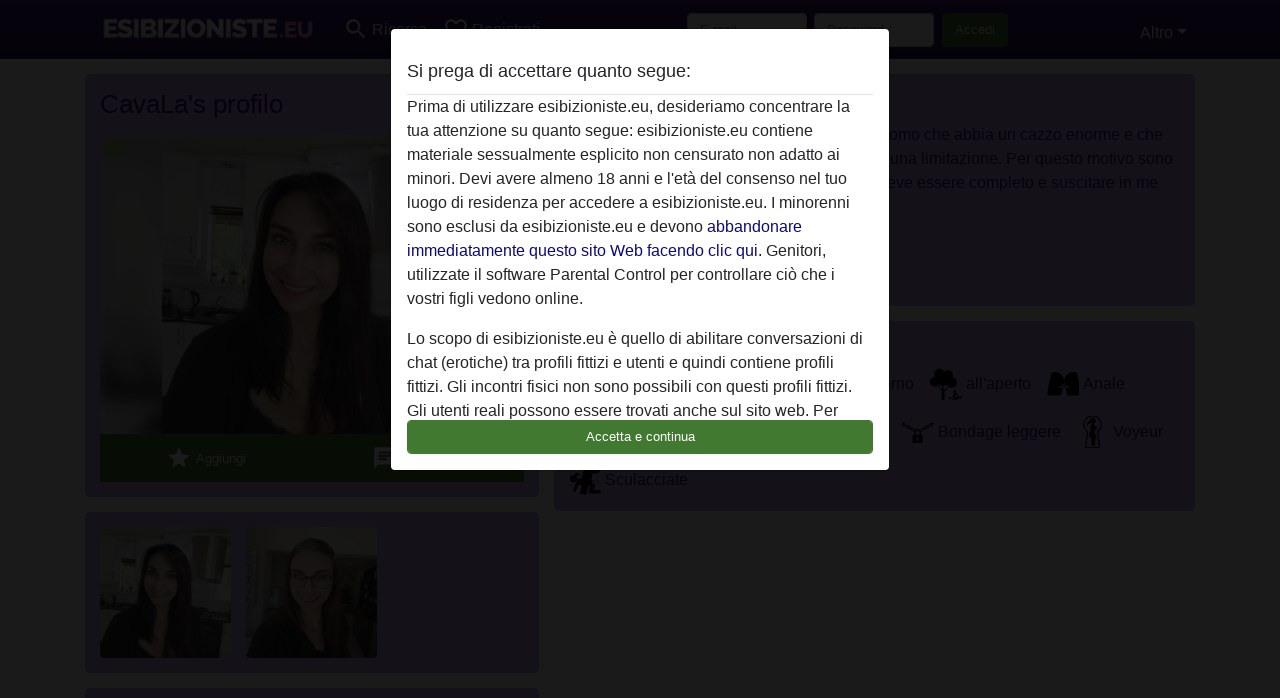

--- FILE ---
content_type: text/html; charset=UTF-8
request_url: https://esibizioniste.eu/italia/ancona/1025552-40-cavala
body_size: 8365
content:
<!DOCTYPE html><html lang="it"><head><meta http-equiv="Content-Type" content="text/html; charset=utf-8" /><meta name="language" content="it" /><meta name="viewport" content="width=device-width, initial-scale=1, maximum-scale=5"><meta name="apple-mobile-web-app-capable" content="yes" /><meta name="mobile-web-app-capable" content="yes"><meta name="robots" content="noindex, follow" /><link rel="icon" href="/media/4-favicon.png" type="image/x-icon" /><link rel="shortcut icon" href="/media/4-favicon.png" type="image/x-icon" /><meta name="title" content="CavaLa da Ancona,Italia - esibizioniste.eu" /><meta name="description" content="Ho una matta voglia di sdraiami nuda su un uomo che abbia un cazzo enorme e che mi faccia godere dall’inizio alla fine senza alcuna limitazione.
Per questo motivo sono una zoccola alla ricerca di buon sesso, che deve essere completo e suscitare in me delle sensazioni di piacere intenso." /><meta name="csrf-param" content="_csrf"><meta name="csrf-token" content="SMTSzv8iFFXN8-NejiEkh3wqDBlbThTYnh_SUOsebV56gqC9vEUjBYmHuzXkS37tCkBfQx4CXbvcR5Y3vG1Zag=="><title>CavaLa da Ancona,Italia - esibizioniste.eu</title><script type="text/javascript">window.dataLayer = [[],{"event":"profile_view"}];</script><link href="/css/runtime/133_5.1.3.1.min.css?v=1737561144" rel="stylesheet">
<link href="/css/bundle.min.css?v=1766349463" rel="stylesheet">
<link href="/css/sprite.css?v=1766348975" rel="stylesheet"></head><body class="d-flex flex-column min-vh-100"><div id="splash-modal" class="modal fade" tabindex="-1" aria-hidden="true"><div class="modal-dialog"><div class="modal-content"><div class="modal-body"><div class="modal-header" style="padding-left: 0; padding-bottom: 0.25rem;"><h5>Si prega di accettare quanto segue:</h5></div><div class="overflow-scroll" style="height: 325px"><p>Prima di utilizzare esibizioniste.eu, desideriamo concentrare la tua attenzione su quanto segue: esibizioniste.eu contiene materiale sessualmente esplicito non censurato non adatto ai minori. Devi avere almeno 18 anni e l'età del consenso nel tuo luogo di residenza per accedere a esibizioniste.eu. I minorenni sono esclusi da esibizioniste.eu e devono <a href="https://google.com">abbandonare immediatamente questo sito Web facendo clic qui.</a> Genitori, utilizzate il software Parental Control per controllare ciò che i vostri figli vedono online.</p><p>Lo scopo di esibizioniste.eu è quello di abilitare conversazioni di chat (erotiche) tra profili fittizi e utenti e quindi contiene profili fittizi. Gli incontri fisici non sono possibili con questi profili fittizi. Gli utenti reali possono essere trovati anche sul sito web. Per differenziare questi utenti, visita le <a href="/site/page?view=faq">FAQ</a>.</p><p>Dichiari che i seguenti fatti sono accurati:
  <ul><li>Ho almeno 18 anni e l'età del consenso nel mio luogo di residenza.</li><li>Non ridistribuirò alcun materiale da esibizioniste.eu.</li><li>Non consentirò a nessun minore di accedere a esibizioniste.eu oa qualsiasi materiale in esso contenuto.</li><li>Qualsiasi materiale visualizzato o scaricato da esibizioniste.eu è per uso personale e non lo mostrerò a minori.</li><li>Non sono stato contattato dai fornitori di questo materiale, e scelgo volentieri di visualizzarlo o scaricarlo.</li><li>Prendo atto che esibizioniste.eu include profili di fantasia creati e gestiti dal sito Web che potrebbero comunicare con me per scopi promozionali e di altro tipo.</li><li>Riconosco che le persone che appaiono nelle foto sul sito web o nei profili di fantasia potrebbero non essere membri effettivi di esibizioniste.eu e che alcuni dati vengono forniti solo a scopo illustrativo.</li><li>Riconosco che esibizioniste.eu non effettua indagini sui precedenti dei suoi membri e che il sito Web non tenta altrimenti di verificare l'esattezza delle dichiarazioni rese dai suoi membri.</li></ul></p></div><button class="btn btn-primary form-control" data-bs-dismiss="modal">Accetta e continua</button></div></div></div></div><div class="modal-backdrop pre show"></div><div id="header-img"></div><header class="navbar sticky-top navbar-expand-md header-image navbar-default navbar-dark" data-context="navigation"><nav class="container-lg"><button class="navbar-toggler" type="button" data-bs-toggle="collapse" data-bs-target="#navbarSupportedContent" aria-controls="navbarSupportedContent" aria-expanded="false" aria-label="Toggle navigation"
        onclick="$('.navbar-collapse#navbarUser').collapse('hide');"
        ><span class="navbar-toggler-icon"></span></button><a href="/" class="navbar-brand me-auto"><span id="logo-img"></span></a><div class="collapse navbar-collapse w-100" id="navbarSupportedContent"><form id="login-mobile-form" class="d-md-none" action="/user/credentials/form" method="post" style="text-align: right;"><input type="hidden" name="_csrf" value="SMTSzv8iFFXN8-NejiEkh3wqDBlbThTYnh_SUOsebV56gqC9vEUjBYmHuzXkS37tCkBfQx4CXbvcR5Y3vG1Zag=="><div class="field-loginform-email required" data-context="input-fields"><input type="email" id="loginform-email" class="form-control" name="LoginForm[email]" placeholder="E-mail" required autocomplete="username" aria-required="true"></div><div class="field-loginform-password required" data-context="input-fields"><input type="password" id="loginform-password" class="form-control" name="LoginForm[password]" placeholder="Password" required autocomplete="current-password" aria-required="true"></div><div class="field-loginform-submit"><button type="submit" class="btn btn-login form-control" name="login-button" data-context="btn-login">Accedi</button></div></form><ul id="main-nav" class="navbar-nav nav"><li class="nav-item" aria-label="Toggle search" onclick="$(&#039;.navbar-collapse#navbarSupportedContent,.navbar-collapse#navbarUser&#039;).collapse(&#039;hide&#039;); var myCollapse = document.getElementById(&#039;navSearch&#039;);
            myCollapse &amp;&amp; bootstrap.Collapse.getOrCreateInstance(myCollapse).toggle(); var searchBox = document.getElementById(&#039;search-box&#039;); searchBox &amp;&amp; bootstrap.Collapse.getOrCreateInstance(searchBox).toggle();"><a class="nav-link" href="#"><i class="material-icons">search</i><span>Ricerca</span></a></li><li class="nav-item"><a class="nav-link" href="/iscrizione"><i class="material-icons">favorite_border</i><span>Registrati</span></a></li><li class="d-none d-md-block d-lg-none nav-item"><a class="nav-link" href="/user/credentials/form"><i class="material-icons">login</i><span>Accedi</span></a></li><li class="d-md-none nav-item"><a class="nav-link" href="/user/credentials/request-reset"><i class="material-icons">vpn_key</i><span>Password dimenticata</span></a></li><li class="d-md-none nav-item"><a class="nav-link" href="/contact"><i class="material-icons">contact_mail</i><span>Contattaci</span></a></li></ul><form id="login-form-desktop" class="ms-auto d-none d-lg-flex" action="/user/credentials/form" method="post" style="text-align: right;"><input type="hidden" name="_csrf" value="SMTSzv8iFFXN8-NejiEkh3wqDBlbThTYnh_SUOsebV56gqC9vEUjBYmHuzXkS37tCkBfQx4CXbvcR5Y3vG1Zag=="><div class="field-loginform-desktop-email required" data-context="input-fields"><input type="email" id="loginform-desktop-email" class="form-control" name="LoginForm[email]" placeholder="E-mail" required autocomplete="username" aria-required="true"></div><div class="field-loginform-desktop-password required" data-context="input-fields"><input type="password" id="loginform-desktop-password" class="form-control" name="LoginForm[password]" placeholder="Password" required autocomplete="current-password" aria-required="true"></div><button type="submit" class="btn btn-login btn-block" name="login-button" data-context="btn-login">Accedi</button></form><ul id="w0" class="navbar-nav ms-auto nav"><li class="dropdown nav-item"><a id="navbarDropdownGuests" class="dropdown-toggle nav-link dropdown-toggle nav-link" href="#" role="button" data-toggle="dropstart" aria-expanded="false" aria-haspopup="true" data-bs-toggle="dropdown" aria-expanded="false">Altro</a><div id="w1" class="dropdown-menu-end dropdown-menu"><a class="dropdown-item" href="/user/credentials/form"><i class="material-icons">login</i> Accedi</a><a class="dropdown-item" href="/user/credentials/request-reset"><i class="material-icons">vpn_key</i>  Password dimenticata</a><a class="dropdown-item" href="/contact"><i class="material-icons">contact_mail</i> Contattaci</a></div></li></ul></div></nav></header><div class="stick-to-nav"><div class="container-lg collapse" id="navSearch"><div class="box mb-0 mt-2"><form id="nav-search" action="/risultati-della-ricerca" method="GET" role="form"><div class="row"><div class="form-group col-lg-6 form-check mt-2 field-search-genders"><label class="form-label">Chi vorresti trovare?</label><input type="hidden" name="Search[genders]" value=""><div id="search-genders"><input type="checkbox" id="i0" class="btn-check" name="Search[genders][]" value="male"><label class="btn btn-outline-secondary" for="i0">Uomo</label><input type="checkbox" id="i1" class="btn-check" name="Search[genders][]" value="female" checked><label class="btn btn-outline-secondary" for="i1">Donna</label><input type="checkbox" id="i2" class="btn-check" name="Search[genders][]" value="couple"><label class="btn btn-outline-secondary" for="i2">Coppia</label><input type="checkbox" id="i3" class="btn-check" name="Search[genders][]" value="shemale"><label class="btn btn-outline-secondary" for="i3">Shemale</label><div class="invalid-feedback"></div></div><div class="invalid-feedback"></div></div><div class="form-group col-lg-6 form-check mt-2 field-search-agegroups"><label class="form-label">Range di età?</label><input type="hidden" name="Search[agegroups]" value=""><div id="search-agegroups"><input type="checkbox" id="i4" class="btn-check" name="Search[agegroups][]" value="18-25"><label class="btn btn-outline-secondary" for="i4">18-25</label><input type="checkbox" id="i5" class="btn-check" name="Search[agegroups][]" value="26-35"><label class="btn btn-outline-secondary" for="i5">26-35</label><input type="checkbox" id="i6" class="btn-check" name="Search[agegroups][]" value="36-54"><label class="btn btn-outline-secondary" for="i6">36-54</label><input type="checkbox" id="i7" class="btn-check" name="Search[agegroups][]" value="55+"><label class="btn btn-outline-secondary" for="i7">55+</label><div class="invalid-feedback"></div></div><div class="invalid-feedback"></div></div></div><div class="row mb-3"><div class="col-6 form-group field-nav-search-province"><label class="form-label" for="nav-search-province">Dove?</label><select id="nav-search-province" class="form-select" name="Search[province]"><option value="">Tutti </option><option value="IT">Italia</option><optgroup label="Italia"><option value="IT-AG">Agrigento</option><option value="IT-AL">Alessandria</option><option value="IT-AN">Ancona</option><option value="IT-AO">Valle d&#039;Aosta</option><option value="IT-AP">Ascoli Piceno</option><option value="IT-AQ">L&#039;Aquila</option><option value="IT-AR">Arezzo</option><option value="IT-AT">Asti</option><option value="IT-AV">Avellino</option><option value="IT-BA">Bari</option><option value="IT-BG">Bergamo</option><option value="IT-BI">Biella</option><option value="IT-BL">Belluno</option><option value="IT-BN">Benevento</option><option value="IT-BO">Bologna</option><option value="IT-BR">Brindisi</option><option value="IT-BS">Brescia</option><option value="IT-BT">Barletta-Andria-Trani</option><option value="IT-BZ">Bolzano</option><option value="IT-CA">Cagliari</option><option value="IT-CB">Campobasso</option><option value="IT-CE">Caserta</option><option value="IT-CH">Chieti</option><option value="IT-CL">Caltanissetta</option><option value="IT-CN">Cuneo</option><option value="IT-CO">Como</option><option value="IT-CR">Cremona</option><option value="IT-CS">Cosenza</option><option value="IT-CT">Catania</option><option value="IT-CZ">Catanzaro</option><option value="IT-EN">Enna</option><option value="IT-FC">Forlì-Cesena</option><option value="IT-FE">Ferrara</option><option value="IT-FG">Foggia</option><option value="IT-FI">Firenze</option><option value="IT-FM">Fermo</option><option value="IT-FR">Frosinone</option><option value="IT-GE">Genova</option><option value="IT-GO">Gorizia</option><option value="IT-GR">Grosseto</option><option value="IT-IM">Imperia</option><option value="IT-IS">Isernia</option><option value="IT-KR">Crotone</option><option value="IT-LC">Lecco</option><option value="IT-LE">Lecce</option><option value="IT-LI">Livorno</option><option value="IT-LO">Lodi</option><option value="IT-LT">Latina</option><option value="IT-LU">Lucca</option><option value="IT-MB">Monza e della Brianza</option><option value="IT-MC">Macerata</option><option value="IT-ME">Messina</option><option value="IT-MI">Milano</option><option value="IT-MN">Mantova</option><option value="IT-MO">Modena</option><option value="IT-MS">Massa-Carrara</option><option value="IT-MT">Matera</option><option value="IT-NA">Napoli</option><option value="IT-NO">Novara</option><option value="IT-NU">Nuoro</option><option value="IT-OR">Oristano</option><option value="IT-PA">Palermo</option><option value="IT-PC">Piacenza</option><option value="IT-PD">Padova</option><option value="IT-PE">Pescara</option><option value="IT-PG">Perugia</option><option value="IT-PI">Pisa</option><option value="IT-PN">Pordenone</option><option value="IT-PO">Prato</option><option value="IT-PR">Parma</option><option value="IT-PT">Pistoia</option><option value="IT-PU">Pesaro e Urbino</option><option value="IT-PV">Pavia</option><option value="IT-PZ">Potenza</option><option value="IT-RA">Ravenna</option><option value="IT-RC">Reggio di Calabria</option><option value="IT-RE">Reggio Nell&#039;Emilia</option><option value="IT-RG">Ragusa</option><option value="IT-RI">Rieti</option><option value="IT-RM">Roma</option><option value="IT-RN">Rimini</option><option value="IT-RO">Rovigo</option><option value="IT-SA">Salerno</option><option value="IT-SI">Siena</option><option value="IT-SO">Sondrio</option><option value="IT-SP">La Spezia</option><option value="IT-SR">Siracusa</option><option value="IT-SS">Sassari</option><option value="IT-SU">Sud Sardegna</option><option value="IT-SV">Savona</option><option value="IT-TA">Taranto</option><option value="IT-TE">Teramo</option><option value="IT-TN">Trento</option><option value="IT-TO">Torino</option><option value="IT-TP">Trapani</option><option value="IT-TR">Terni</option><option value="IT-TS">Trieste</option><option value="IT-TV">Treviso</option><option value="IT-UD">Udine</option><option value="IT-VA">Varese</option><option value="IT-VB">Verbano-Cusio-Ossola</option><option value="IT-VC">Vercelli</option><option value="IT-VE">Venezia</option><option value="IT-VI">Vicenza</option><option value="IT-VR">Verona</option><option value="IT-VT">Viterbo</option><option value="IT-VV">Vibo Valentia</option></optgroup></select><div class="invalid-feedback"></div></div><div class="col-6 form-group field-nav-search-town"><label class="form-label" for="nav-search-town">In quale citta?</label><select id="nav-search-town" class="form-select" name="Search[town]"><option value="">Tutti </option><option value="Aalsmeer">Aalsmeer</option><option value="Alkmaar">Alkmaar</option><option value="Amstelveen">Amstelveen</option><option value="Amsterdam">Amsterdam</option><option value="Anna Paulowna">Anna Paulowna</option><option value="Badhoevendorp">Badhoevendorp</option><option value="Bergen">Bergen</option><option value="Beverwijk">Beverwijk</option><option value="Blaricum">Blaricum</option><option value="Bloemendaal">Bloemendaal</option><option value="Bussum">Bussum</option><option value="Castricum">Castricum</option><option value="Den Helder">Den Helder</option><option value="Diemen">Diemen</option><option value="Edam">Edam</option><option value="Enkhuizen">Enkhuizen</option><option value="Haarlem">Haarlem</option><option value="Heemskerk">Heemskerk</option><option value="Heemstede">Heemstede</option><option value="Heerhugowaard">Heerhugowaard</option><option value="Heiloo">Heiloo</option><option value="Hilversum">Hilversum</option><option value="Hoofddorp">Hoofddorp</option><option value="Hoorn">Hoorn</option><option value="Huizen">Huizen</option><option value="Julianadorp">Julianadorp</option><option value="Landsmeer">Landsmeer</option><option value="Langedijk">Langedijk</option><option value="Laren">Laren</option><option value="Medemblik">Medemblik</option><option value="Middenbeemster">Middenbeemster</option><option value="Monnickendam">Monnickendam</option><option value="Naarden">Naarden</option><option value="Nieuw-Vennep">Nieuw-Vennep</option><option value="Oostzaan">Oostzaan</option><option value="Opmeer">Opmeer</option><option value="Ouderkerk aan de Amstel">Ouderkerk aan de Amstel</option><option value="Oudorp">Oudorp</option><option value="Purmerend">Purmerend</option><option value="Rozenburg">Rozenburg</option><option value="Schagen">Schagen</option><option value="Texel">Texel</option><option value="Uitgeest">Uitgeest</option><option value="Uithoorn">Uithoorn</option><option value="Velsen">Velsen</option><option value="Volendam">Volendam</option><option value="Weesp">Weesp</option><option value="Wormer">Wormer</option><option value="Zaanstad">Zaanstad</option><option value="Zandvoort">Zandvoort</option><option value="Zwanenburg">Zwanenburg</option></select><div class="invalid-feedback"></div></div></div><div class="row"><div class="col-lg-6"><div class="col-12 field-nav-search-online"><div class="form-check form-switch"><input type="hidden" name="Search[online]" value="0"><input type="checkbox" id="nav-search-online" class="form-check-input" name="Search[online]" value="1" role="switch"><label class="form-check-label" for="nav-search-online">Solo online?</label><div class="invalid-feedback"></div></div></div><div class="col-12 field-nav-search-picture-only"><div class="form-check form-switch"><input type="hidden" name="Search[pictureOnly]" value="0"><input type="checkbox" id="nav-search-picture-only" class="form-check-input" name="Search[pictureOnly]" value="1" role="switch"><label class="form-check-label" for="nav-search-picture-only">Solo immagini?</label><div class="invalid-feedback"></div></div></div></div><div class="col-lg-6 field-nav-search-nickname"><label class="form-label" for="nav-search-nickname">Oppure ricerca via nickname</label><input type="text" id="nav-search-nickname" class="form-control" name="Search[nickname]"><div class="invalid-feedback"></div></div></div><button type="submit" class="form-control btn btn-lg btn-primary mt-3" data-context="btn-primary"><i class="material-icons">search</i> Cerca!</button></form></div></div></div><main class="container-lg" id="wrap"><div class="pswp-gallery d-none" id="profile_pictures"><a href="#" data-pswp-src="https://esibizioniste.eu/pictures/1920/CavaLa-41378.jpg" data-pswp-width="1440" data-pswp-height="1440"></a><a href="#" data-pswp-src="https://esibizioniste.eu/pictures/1920/CavaLa-74179.jpg" data-pswp-width="1080" data-pswp-height="1080"></a></div><script type="module">import PhotoSwipeLightbox from '/plugins/photoswipe/photoswipe-lightbox.esm.min.js';
                const profile_pictures_items = [{"id":32838,"src":"https://esibizioniste.eu/pictures/1920/CavaLa-41378.jpg","w":1440,"h":1440},{"id":32837,"src":"https://esibizioniste.eu/pictures/1920/CavaLa-74179.jpg","w":1080,"h":1080}];
                const PhotoSwipe_profile_pictures = new PhotoSwipeLightbox({
                    gallery: '#profile_pictures',
                    children: 'a',
                    pswpModule: () => import('/plugins/photoswipe/photoswipe.esm.min.js')
                });
                PhotoSwipe_profile_pictures.init();
                ready(function(){
                    $('.profile_pictures a[data-index]').on('click',function(){
                        PhotoSwipe_profile_pictures.loadAndOpen(+$(this).attr('data-index'));
                        return false;
                    });
                    $('.profile_pictures a[data-id]').on('click',function(){
                        var id = parseInt(+$(this).attr('data-id'),10);
                        var index = 0;
                        for(var item of profile_pictures_items){
                            if(item.id === id){
                            break;
                            }
                            index++;
                        }
                        PhotoSwipe_profile_pictures.loadAndOpen(index);
                        return false;
                    });
                });
              </script><div class="row"><div class="col-md-5"><div id="chat-header" class="profile_pictures box"><h1 class="gutter">CavaLa's profilo</h1><div id="chat-header-image"><i class="material-icons online">radio_button_checked</i><a class="blurredBg" data-index="0"><img src="https://esibizioniste.eu/pictures/1920/CavaLa-41378.jpg" alt=""></a><a class="blurredFg" data-index="0"><img src="https://esibizioniste.eu/pictures/1920/CavaLa-41378.jpg" alt=""></a><div class="buttons d-flex"><a id="favorite-link" href="/user/favorite/add?id=1025552" rel="nofollow"><button id="mutate-favorite" class="btn btn-primary"><i class="material-icons">star</i> Aggiungi</button></a><a id="chat-link" href="/chat/conversation/v2?uid=1025552" rel="nofollow"><button id="chat" class="btn btn-primary"><i class="material-icons">chat</i> Chatta ora</button></a></div></div></div><div id="profile_pictures" class="profile_pictures box"><div id="w0" class="thumbnails row"><div class="col-md-4 col-6"><a class="has-thumbnail" href="https://esibizioniste.eu/pictures/1920/CavaLa-41378.jpg" alt="CavaLa da Ancona,Italia" data-context="images" data-index="0" data-picture-id="32838"><picture class="thumbnail"><source type="image/webp" srcset="https://esibizioniste.eu/pictures/360/CavaLa-41378.webp"><source type="image/jpeg" srcset="https://esibizioniste.eu/pictures/360/CavaLa-41378.jpg"><img src="https://esibizioniste.eu/pictures/1920/CavaLa-41378.jpg" alt="CavaLa da Ancona,Italia" loading="lazy"></picture></a></div><div class="col-md-4 col-6"><a class="has-thumbnail" href="https://esibizioniste.eu/pictures/1920/CavaLa-74179.jpg" alt="CavaLa da Ancona,Italia" data-context="images" data-index="1" data-picture-id="32837"><picture class="thumbnail"><source type="image/webp" srcset="https://esibizioniste.eu/pictures/360/CavaLa-74179.webp"><source type="image/jpeg" srcset="https://esibizioniste.eu/pictures/360/CavaLa-74179.jpg"><img src="https://esibizioniste.eu/pictures/1920/CavaLa-74179.jpg" alt="CavaLa da Ancona,Italia" loading="lazy"></picture></a></div></div></div><div class="box"><table class="detail-view table table-borderless"><tr><th>Nickname:</th><td>
            CavaLa                            <span class="icon-online"></span></td></tr><tr><th>Età:</th><td>42</td></tr><tr><th>Paese:</th><td>Italia</td></tr><tr><th>Provincia:</th><td>Ancona</td></tr><tr><th>Sesso:</th><td>Donna</td></tr><tr><th>Sessualità:</th><td>Etero</td></tr><tr><th>Relazione:</th><td>Single</td></tr><tr><th>Colore occhi:</th><td>Castani</td></tr><tr><th>Altezza:</th><td>168 cm
                            </td></tr><tr><th>Peso:</th><td>57 Kg
                          </td></tr><tr><th>Depilata:</th><td>Se necessario</td></tr></table></div></div><div class="col-md-7"><div class="box" data-context="profile-description"><h4><i class="material-icons">person_pin</i> Descrizione</h4>
    Ho una matta voglia di sdraiami nuda su un uomo che abbia un cazzo enorme e che mi faccia godere dall’inizio alla fine senza alcuna limitazione.
Per questo motivo sono una zoccola alla ricerca di buon sesso, che deve essere completo e suscitare in me delle sensazioni di piacere intenso.<h4 class="mt-3">Sta cercando</h4>
Uomo, Etero</div><div class="box" data-context="profile-tags"><h4>Tags</h4><div class="d-flex flex-wrap mb-n3 justify-content-md-start justify-content-center"><div class="d-flex align-items-center me-3 mb-3"><span class="me-1 svg svg-dim-32 svg-5"></span> Pompini</div><div class="d-flex align-items-center me-3 mb-3"><span class="me-1 svg svg-dim-32 svg-6"></span> Orali</div><div class="d-flex align-items-center me-3 mb-3"><span class="me-1 svg svg-dim-32 svg-9"></span> Guardare porno</div><div class="d-flex align-items-center me-3 mb-3"><span class="me-1 svg svg-dim-32 svg-24"></span> all'aperto</div><div class="d-flex align-items-center me-3 mb-3"><span class="me-1 svg svg-dim-32 svg-29"></span> Anale</div><div class="d-flex align-items-center me-3 mb-3"><span class="me-1 svg svg-dim-32 svg-32"></span> Gola profonda</div><div class="d-flex align-items-center me-3 mb-3"><span class="me-1 svg svg-dim-32 svg-33"></span> Sadomasochismo</div><div class="d-flex align-items-center me-3 mb-3"><span class="me-1 svg svg-dim-32 svg-34"></span> Bondage leggere</div><div class="d-flex align-items-center me-3 mb-3"><span class="me-1 svg svg-dim-32 svg-38"></span> Voyeur</div><div class="d-flex align-items-center me-3 mb-3"><span class="me-1 svg svg-dim-32 svg-54"></span> Sculacciate</div></div></div></div></div></main><footer id="footer" class="footer mt-auto"><div class="container-lg" id="text"><div style="padding-top: 0.5rem"><a href="/">esibizioniste.eu &copy; 2012 - 2026</a> |
            <a href="/site/page?view=abuse">Abuse</a> |
            <a href="/sitemap.xml">Sitemap</a> |
            <a href="/site/page?view=prices">Prezzo</a> |
            <a href="/site/page?view=faq">FAQ</a> |
            <a href="/privacy-policy">Privacy policy</a> |
            <a href="/terms-conditions">Termini & Condizioni</a> |
                        <a href="/contact">Contact</a><div>Questo sito è un servizio di chat erotica. Questo sito usa profili per intrattenimento, incontri con questi profili non é quindi possibile. Si paga per messaggio. Devi avere più di 18 anni per utilizzare questo sito. Al fine di fornirti il miglior servizio possibile, trattiamo i tuoi dati personali. L'etá minima per partecipare é 18 anni. Alle ersone al di sotto dell'etá minima non é consentito usufruire del servizio. Proteggi i minori da contenuti espliciti utilizzando programmi come Cybersitter o Netnanny.                    </div></div></div></footer><script>
            function ready(func){
                if(window.addEventListener){
                    window.addEventListener('load', func)
                }else{
                    window.attachEvent('onload', func)
                }
            }
        </script><script src="/js/bundle.js?v=1766349454" defer="defer"></script>
<script>
  ready(function(){
    var splash = new bootstrap.Modal(document.getElementById('splash-modal'), {
        keyboard: false,
        backdrop: 'static'
      });
      splash.show();
      $('#splash-modal button').on('click',function(){
        $('.modal-backdrop.pre').remove();
      });
  });

ready(function(){ $('#login-mobile-form').yiiActiveForm([{"id":"loginform-email","name":"email","container":".field-loginform-email","input":"#loginform-email","error":".invalid-feedback","validate":function (attribute, value, messages, deferred, $form) {yii.validation.required(value, messages, {"message":"Inserisci un\u0027 e-mail"});}},{"id":"loginform-password","name":"password","container":".field-loginform-password","input":"#loginform-password","error":".invalid-feedback","validate":function (attribute, value, messages, deferred, $form) {yii.validation.required(value, messages, {"message":"Inserisci una Password"});}}], {"errorSummary":".alert.alert-danger","validateOnSubmit":false,"errorCssClass":"is-invalid","successCssClass":"is-valid","validationStateOn":"input"}); });
ready(function(){ $('#login-form-desktop').yiiActiveForm([{"id":"loginform-desktop-email","name":"email","container":".field-loginform-desktop-email","input":"#loginform-desktop-email","error":".invalid-feedback","validate":function (attribute, value, messages, deferred, $form) {yii.validation.required(value, messages, {"message":"Inserisci un\u0027 e-mail"});}},{"id":"loginform-desktop-password","name":"password","container":".field-loginform-desktop-password","input":"#loginform-desktop-password","error":".invalid-feedback","validate":function (attribute, value, messages, deferred, $form) {yii.validation.required(value, messages, {"message":"Inserisci una Password"});}}], {"errorSummary":".alert.alert-danger","validateOnSubmit":false,"errorCssClass":"is-invalid","successCssClass":"is-valid","validationStateOn":"input"}); });
ready(function(){ jQuery('form#nav-search select#nav-search-province').townUpdate({"townSelector":"form#nav-search select#nav-search-town"});});
ready(function(){ $('#nav-search').yiiActiveForm([], {"errorSummary":".alert.alert-danger","errorCssClass":"is-invalid","successCssClass":"is-valid","validationStateOn":"input"}); });</script></body></html>